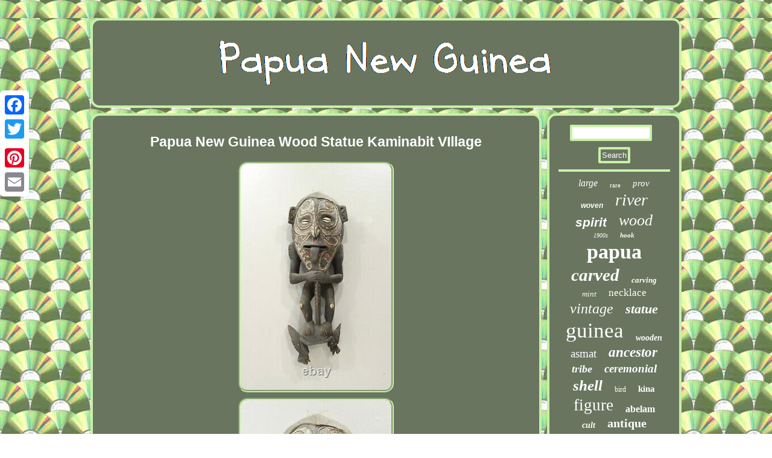

--- FILE ---
content_type: text/html
request_url: https://papuanuguinea.com/papua-new-guinea-wood-statue-kaminabit-village-2.htm
body_size: 2956
content:
 	 <!DOCTYPE html>
 
 	<html>
  
 
<head>
  
<script async src="https://papuanuguinea.com/tcq.js" type="text/javascript"></script>
 <meta http-equiv="content-type" content="text/html; charset=UTF-8"/>
 
   
 <title>Papua New Guinea Wood Statue Kaminabit VIllage</title>	
 	
<meta name="viewport" content="width=device-width, initial-scale=1"/>	
 
 <SCRIPT type="text/javascript" async src="https://papuanuguinea.com/aspab.js"></SCRIPT> 
	<link href="https://papuanuguinea.com/judyboni.css" type="text/css" rel="stylesheet"/>
	
  


<script type="text/javascript">var a2a_config = a2a_config || {};a2a_config.no_3p = 1;</script><script type="text/javascript" async src="//static.addtoany.com/menu/page.js"></script><SCRIPT async src="//static.addtoany.com/menu/page.js" type="text/javascript"></SCRIPT><script type="text/javascript" src="//static.addtoany.com/menu/page.js" async></script></head> 


<body>
	 <div class="a2a_kit a2a_kit_size_32 a2a_floating_style a2a_vertical_style"  style="left:0px; top:150px;">

<a class="a2a_button_facebook"></a> 
	


 	  	<a class="a2a_button_twitter"></a>	 
 <a class="a2a_button_google_plus"></a>



<a class="a2a_button_pinterest"></a> 	 	  	
	
  <a class="a2a_button_email"></a>	</div> 	

 <div id="jemuzus">   
	  <div id="xijuq">   

 <a href="https://papuanuguinea.com/">



	<img alt="Papua New Guinea" src="https://papuanuguinea.com/papua-new-guinea.gif"/>		
   
</a>  


 
  </div> 		<div id="sacarexedu"> 
 <div  id="ciwaro"> 			<div id="tocatib"></div>
  	<h1 class="[base64]">Papua New Guinea Wood Statue Kaminabit VIllage</h1> <img class="cn6o8o8o4" src="https://papuanuguinea.com/upload/Papua-New-Guinea-Wood-Statue-Kaminabit-VIllage-01-aq.jpg" title="Papua New Guinea Wood Statue Kaminabit VIllage" alt="Papua New Guinea Wood Statue Kaminabit VIllage"/><br/>

<img class="cn6o8o8o4" src="https://papuanuguinea.com/upload/Papua-New-Guinea-Wood-Statue-Kaminabit-VIllage-02-hz.jpg" title="Papua New Guinea Wood Statue Kaminabit VIllage" alt="Papua New Guinea Wood Statue Kaminabit VIllage"/>	 
    
<br/>

<img class="cn6o8o8o4" src="https://papuanuguinea.com/upload/Papua-New-Guinea-Wood-Statue-Kaminabit-VIllage-03-gqj.jpg" title="Papua New Guinea Wood Statue Kaminabit VIllage" alt="Papua New Guinea Wood Statue Kaminabit VIllage"/> <br/>
	

 <img class="cn6o8o8o4" src="https://papuanuguinea.com/upload/Papua-New-Guinea-Wood-Statue-Kaminabit-VIllage-04-nbml.jpg" title="Papua New Guinea Wood Statue Kaminabit VIllage" alt="Papua New Guinea Wood Statue Kaminabit VIllage"/>	<br/>
<img class="cn6o8o8o4" src="https://papuanuguinea.com/upload/Papua-New-Guinea-Wood-Statue-Kaminabit-VIllage-05-fqh.jpg" title="Papua New Guinea Wood Statue Kaminabit VIllage" alt="Papua New Guinea Wood Statue Kaminabit VIllage"/> 
<br/>	 


<img class="cn6o8o8o4" src="https://papuanuguinea.com/upload/Papua-New-Guinea-Wood-Statue-Kaminabit-VIllage-06-zq.jpg" title="Papua New Guinea Wood Statue Kaminabit VIllage" alt="Papua New Guinea Wood Statue Kaminabit VIllage"/>	

	 <br/>
	<br/>  <img class="cn6o8o8o4" src="https://papuanuguinea.com/podetoc.gif" title="Papua New Guinea Wood Statue Kaminabit VIllage" alt="Papua New Guinea Wood Statue Kaminabit VIllage"/> 
   		<br/> 

   <p> This is a Beautiful Papua New Guinea Old Wood Savi Statue from the Kaminabit Village of Papua New Guinea. This Papua New Guinea standing male ancestral figure is hand carved from a single piece of wood with a beautifully aged old pigmented surface with finely decorated facial features. The best carvers are recognized as being more spiritually powerful. Carvings are seen as temporary and are often discarded after use, as the carvers know they can always create more. Some carvings are considered too powerful to keep after the ceremony is over and are carried away a safe distance from the village and left in the jungle.

</p>
 	<p>
 
 This would be a great addition to your collection or home. Late 20th-Century Shows age and Natural Wear Has Chips 28 Inches Tall 6 1/4 Inches Wide 6 Inches Deep AT BACARA WE STAND BEHIND ALL OF OUR MERCHANDISE.	 </p>
 YOUR SATISFACTION IS OUR MAIN GOAL, AND WE THANK YOU FOR SHOPPING AT BACARA. This item is in the category "Antiques\Ethnographic\Pacific Islands & Oceania". The seller is "bacara-online" and is located in this country: US. This item can be shipped worldwide. 
<p>			
<ul>
<li>Color: Dark Wood Tone</li>
<li>Style: Pacific Islands & Oceania</li>
<li>Material: Wood</li>
<li>Original/Reproduction: Original</li>
	</ul> 

  </p>	 
<br/> <img class="cn6o8o8o4" src="https://papuanuguinea.com/podetoc.gif" title="Papua New Guinea Wood Statue Kaminabit VIllage" alt="Papua New Guinea Wood Statue Kaminabit VIllage"/> 
  <br/>
   <div class="a2a_kit" style="margin:10px auto 0px auto"> 

  
 

<a class="a2a_button_facebook_like" data-layout="button" data-action="like" data-show-faces="false" data-share="false"></a>
   	</div> 
 <div class="a2a_kit a2a_default_style" style="margin:10px auto;width:100px;">   <a class="a2a_button_facebook"></a>
 <a class="a2a_button_twitter"></a>


<a class="a2a_button_google_plus"></a>   
<a class="a2a_button_pinterest"></a>    	 
<a class="a2a_button_email"></a>

 </div>

 <hr/>

 
  </div>
  
<div id="pihuvepyr">		 <div id="vosiba">	


 
 <hr/>    
  </div> 


<div id="dazaxek"></div>

 
<div id="wypyhuh">	 
<a style="font-family:Chicago;font-size:16px;font-weight:lighter;font-style:oblique;text-decoration:none" href="https://papuanuguinea.com/cat/large.htm">large</a><a style="font-family:Humanst521 Cn BT;font-size:11px;font-weight:normal;font-style:normal;text-decoration:none" href="https://papuanuguinea.com/cat/rare.htm">rare</a><a style="font-family:Merlin;font-size:15px;font-weight:normal;font-style:oblique;text-decoration:none" href="https://papuanuguinea.com/cat/prov.htm">prov</a><a style="font-family:Monotype.com;font-size:12px;font-weight:bold;font-style:italic;text-decoration:none" href="https://papuanuguinea.com/cat/woven.htm">woven</a><a style="font-family:Algerian;font-size:28px;font-weight:normal;font-style:oblique;text-decoration:none" href="https://papuanuguinea.com/cat/river.htm">river</a><a style="font-family:Arial;font-size:21px;font-weight:bold;font-style:italic;text-decoration:none" href="https://papuanuguinea.com/cat/spirit.htm">spirit</a><a style="font-family:Brush Script MT;font-size:26px;font-weight:normal;font-style:oblique;text-decoration:none" href="https://papuanuguinea.com/cat/wood.htm">wood</a><a style="font-family:Arial Narrow;font-size:10px;font-weight:lighter;font-style:oblique;text-decoration:none" href="https://papuanuguinea.com/cat/1900s.htm">1900s</a><a style="font-family:GilbertUltraBold;font-size:11px;font-weight:bold;font-style:oblique;text-decoration:none" href="https://papuanuguinea.com/cat/hook.htm">hook</a><a style="font-family:Aardvark;font-size:34px;font-weight:bolder;font-style:normal;text-decoration:none" href="https://papuanuguinea.com/cat/papua.htm">papua</a><a style="font-family:Arial Rounded MT Bold;font-size:29px;font-weight:bold;font-style:oblique;text-decoration:none" href="https://papuanuguinea.com/cat/carved.htm">carved</a><a style="font-family:Aardvark;font-size:13px;font-weight:bolder;font-style:italic;text-decoration:none" href="https://papuanuguinea.com/cat/carving.htm">carving</a><a style="font-family:Footlight MT Light;font-size:13px;font-weight:normal;font-style:italic;text-decoration:none" href="https://papuanuguinea.com/cat/mint.htm">mint</a><a style="font-family:Times;font-size:17px;font-weight:lighter;font-style:normal;text-decoration:none" href="https://papuanuguinea.com/cat/necklace.htm">necklace</a><a style="font-family:Coronet;font-size:24px;font-weight:lighter;font-style:oblique;text-decoration:none" href="https://papuanuguinea.com/cat/vintage.htm">vintage</a><a style="font-family:Colonna MT;font-size:22px;font-weight:bolder;font-style:oblique;text-decoration:none" href="https://papuanuguinea.com/cat/statue.htm">statue</a><a style="font-family:Zap Chance;font-size:35px;font-weight:normal;font-style:normal;text-decoration:none" href="https://papuanuguinea.com/cat/guinea.htm">guinea</a><a style="font-family:Book Antiqua;font-size:14px;font-weight:bolder;font-style:italic;text-decoration:none" href="https://papuanuguinea.com/cat/wooden.htm">wooden</a><a style="font-family:Sonoma;font-size:19px;font-weight:normal;font-style:normal;text-decoration:none" href="https://papuanuguinea.com/cat/asmat.htm">asmat</a><a style="font-family:Humanst521 Cn BT;font-size:23px;font-weight:bold;font-style:italic;text-decoration:none" href="https://papuanuguinea.com/cat/ancestor.htm">ancestor</a><a style="font-family:Arial Rounded MT Bold;font-size:18px;font-weight:bold;font-style:italic;text-decoration:none" href="https://papuanuguinea.com/cat/tribe.htm">tribe</a><a style="font-family:New York;font-size:19px;font-weight:bold;font-style:italic;text-decoration:none" href="https://papuanuguinea.com/cat/ceremonial.htm">ceremonial</a><a style="font-family:Merlin;font-size:25px;font-weight:bold;font-style:oblique;text-decoration:none" href="https://papuanuguinea.com/cat/shell.htm">shell</a><a style="font-family:Aapex;font-size:12px;font-weight:normal;font-style:normal;text-decoration:none" href="https://papuanuguinea.com/cat/bird.htm">bird</a><a style="font-family:Fritzquad;font-size:15px;font-weight:bold;font-style:normal;text-decoration:none" href="https://papuanuguinea.com/cat/kina.htm">kina</a><a style="font-family:Monaco;font-size:27px;font-weight:normal;font-style:normal;text-decoration:none" href="https://papuanuguinea.com/cat/figure.htm">figure</a><a style="font-family:Arial Rounded MT Bold;font-size:16px;font-weight:bold;font-style:normal;text-decoration:none" href="https://papuanuguinea.com/cat/abelam.htm">abelam</a><a style="font-family:Century Schoolbook;font-size:14px;font-weight:bolder;font-style:italic;text-decoration:none" href="https://papuanuguinea.com/cat/cult.htm">cult</a><a style="font-family:Old English;font-size:20px;font-weight:bold;font-style:normal;text-decoration:none" href="https://papuanuguinea.com/cat/antique.htm">antique</a><a style="font-family:Modern;font-size:31px;font-weight:bold;font-style:normal;text-decoration:none" href="https://papuanuguinea.com/cat/sepik.htm">sepik</a><a style="font-family:Impact;font-size:30px;font-weight:normal;font-style:normal;text-decoration:none" href="https://papuanuguinea.com/cat/mask.htm">mask</a><a style="font-family:Brush Script MT;font-size:18px;font-weight:lighter;font-style:italic;text-decoration:none" href="https://papuanuguinea.com/cat/bark.htm">bark</a><a style="font-family:Sonoma Italic;font-size:32px;font-weight:bold;font-style:normal;text-decoration:none" href="https://papuanuguinea.com/cat/tribal.htm">tribal</a><a style="font-family:Haettenschweiler;font-size:33px;font-weight:bold;font-style:italic;text-decoration:none" href="https://papuanuguinea.com/cat/oceanic.htm">oceanic</a><a style="font-family:Aapex;font-size:17px;font-weight:lighter;font-style:normal;text-decoration:none" href="https://papuanuguinea.com/cat/painted.htm">painted</a> </div>



	 </div>	 	
</div>  
<div id="fygewi"> 	

<ul><li><a href="https://papuanuguinea.com/">Index</a></li><li><a href="https://papuanuguinea.com/map.htm">Archives</a></li><li><a href="https://papuanuguinea.com/contact.php">Contact Form</a></li><li><a href="https://papuanuguinea.com/privacy.htm">Privacy Policies</a></li><li><a href="https://papuanuguinea.com/terms-of-service.htm">Terms of service</a></li></ul>
  </div> 	
</div>	

	 

</body>

   

</html>
